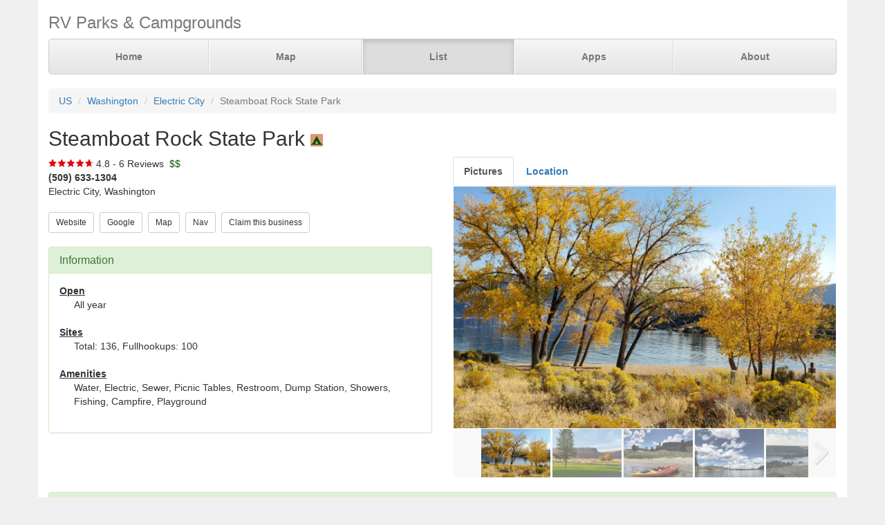

--- FILE ---
content_type: text/html; charset=UTF-8
request_url: https://www.parkadvisor.com/us/washington/electric+city/50063/Steamboat+Rock+State+Park
body_size: 5237
content:
<!DOCTYPE html>
<html lang="en">
<head>
  <meta charset="utf-8">
  <meta http-equiv="X-UA-Compatible" content="IE=edge">
  <meta name="viewport" content="width=device-width, initial-scale=1">
  <meta name="author" content="ParkAdvisor LLC">
  <title>Steamboat Rock State Park - Electric City, Washington US | ParkAdvisor</title>
  <link rel="canonical" href="https://www.parkadvisor.com/us/washington/electric+city/50063/Steamboat+Rock+State+Park">
  <link rel="stylesheet" type="text/css" href="/css/app.css?id=edaf6e3cbd8f14b433a0a55f188dda68">
  <!-- HTML5 shim and Respond.js for IE8 support of HTML5 elements and media queries -->
  <!-- WARNING: Respond.js doesn't work if you view the page via file:// -->
  <!--[if lt IE 9]>
    <script src="https://oss.maxcdn.com/html5shiv/3.7.3/html5shiv.min.js"></script>
    <script src="https://oss.maxcdn.com/respond/1.4.2/respond.min.js"></script>
  <![endif]-->
<link rel="stylesheet" href="https://unpkg.com/leaflet@1.9.4/dist/leaflet.css" integrity="sha256-p4NxAoJBhIIN+hmNHrzRCf9tD/miZyoHS5obTRR9BMY=" crossorigin=""/>
<script src="https://unpkg.com/leaflet@1.9.4/dist/leaflet.js" integrity="sha256-20nQCchB9co0qIjJZRGuk2/Z9VM+kNiyxNV1lvTlZBo=" crossorigin=""></script>
  <script src="/js/app.js?id=329cc33b151dc43d477325c832d7e730"></script>
</head>
<body style="background-color:#f0f0f0">
  <div class="container" style="background-color:white">
  <div class="masthead">
  <h3 class="text-muted">RV Parks &amp; Campgrounds</h3>
  <nav>
    <ul class="nav nav-justified">
              <li class=""><a href="https://www.parkadvisor.com">Home</a></li>
              <li class=""><a href="https://www.parkadvisor.com/map">Map</a></li>
              <li class="active"><a href="https://www.parkadvisor.com/list">List</a></li>
              <li class=""><a href="https://www.parkadvisor.com/apps">Apps</a></li>
              <li class=""><a href="https://www.parkadvisor.com/about">About</a></li>
          </ul>
  </nav>
</div>
<br>
<ol class="breadcrumb">
    <li><a href="/list#united_states">US</a></li>
    <li><a href="/us/washington">Washington</a></li>
    <li><a href="/us/washington/electric+city">Electric City</a></li>
    <li class="active">Steamboat Rock State Park</li>
</ol>
<script type="application/ld+json">{"@context":"http://schema.org","@type":"BreadcrumbList","itemListElement":[{"@type":"ListItem","position":1,"item":{"@id":"https://www.parkadvisor.com/list#united_states","name":"US"}},{"@type":"ListItem","position":2,"item":{"@id":"https://www.parkadvisor.com/us/washington","name":"Washington"}},{"@type":"ListItem","position":3,"item":{"@id":"https://www.parkadvisor.com/us/washington/electric+city","name":"Electric City"}},{"@type":"ListItem","position":4,"item":{"@id":"https://www.parkadvisor.com/us/washington/electric+city/0/Steamboat+Rock+State+Park","name":"Steamboat Rock State Park"}}]}</script>
  <h2>Steamboat Rock State Park&nbsp;<img alt="State Parks" src="/img/marker_public_park.png" /></h2>

<div class="row">
  <div class="col-xs-12 col-md-6">

    <img src="/img/stars_47.png" alt="4.8 Stars" style="vertical-align:baseline" />&nbsp;4.8&nbsp;-&nbsp;6 Reviews
        &nbsp;<font color="#005500">$$</font><br>
    <address>
    <b>(509) 633-1304</b><br>
    Electric City, Washington<br>
</address>
        <script type="application/ld+json">{"@context":"http://schema.org","@type":"LodgingBusiness","name":"Steamboat Rock State Park","description":"","aggregateRating":{"@type":"AggregateRating","ratingValue":"4.8","reviewCount":6}}</script>
    
    <a href="http://parks.state.wa.us/590/Steamboat-Rock" target="_blank"><button type="button" class="btn btn-default btn-sm">Website</button></a>&nbsp;
    <a href="https://www.google.com/search?q=Steamboat+Rock+State+Park+Electric+City+Washington" target="_blank"><button type="button" class="btn btn-default btn-sm">Google</button></a>&nbsp;
    <a href="https://www.parkadvisor.com/map?lat=47.868724&amp;lng=-119.131308&amp;zoom=12" target="_blank"><button type="button" class="btn btn-default btn-sm">Map</button></a>&nbsp;
    <a href="https://maps.google.com/?daddr=47.868724,-119.131308" target="_blank"><button type="button" class="btn btn-default btn-sm">Nav</button></a>&nbsp;
    <a href="https://www.parkadvisor.com/claim/50063?register" target="_blank"><button type="button" class="btn btn-default btn-sm">Claim this business</button></a>&nbsp;
<br><br>    <div class="panel panel-success">
    <div class="panel-heading">
      <h3 class="panel-title">Information</h3>
    </div>
    <div class="panel-body">
              <strong><u>Open</u></strong>
        <div class="breakable-text" style="padding:0pt 16pt">
          All year
        </div>
        <br>
              <strong><u>Sites</u></strong>
        <div class="breakable-text" style="padding:0pt 16pt">
          Total: 136, Fullhookups: 100
        </div>
        <br>
              <strong><u>Amenities</u></strong>
        <div class="breakable-text" style="padding:0pt 16pt">
          Water, Electric, Sewer, Picnic Tables, Restroom, Dump Station, Showers, Fishing, Campfire, Playground
        </div>
        <br>
          </div>
  </div>
  </div>

  <div class="col-xs-12 col-md-6">    
    <ul id="tablist" class="nav nav-tabs" role="tablist">
              <li role="presentation">
          <a href="#pictures" aria-controls="pictures" role="tab" data-toggle="tab"><strong>Pictures</strong></a>
        </li>
              <li role="presentation">
          <a href="#location" aria-controls="location" role="tab" data-toggle="tab" onclick="loadLocation();"><strong>Location</strong></a>
        </li>
          </ul>
    <div class="tab-content">
      <div id="pictures" role="tabpanel" class="tab-pane">
        <div id="slider" class="flexslider flexslider-medium-images">
    <ul class="slides">
            <li><img src="/images/050063/picaj.jpg" alt=""/></li>
            <li><img src="/images/050063/picak.jpg" alt=""/></li>
            <li><img src="/images/050063/picah.jpg" alt=""/></li>
            <li><img src="/images/050063/picai.jpg" alt=""/></li>
            <li><img src="/images/050063/picaf.jpg" alt=""/></li>
            <li><img src="/images/050063/picag.jpg" alt=""/></li>
            <li><img src="/images/050063/pica0.jpg" alt=""/></li>
            <li><img src="/images/050063/picae.jpg" alt=""/></li>
            <li><img src="/images/050063/picac.jpg" alt=""/></li>
            <li><img src="/images/050063/picaa.jpg" alt=""/></li>
            <li><img src="/images/050063/picab.jpg" alt=""/></li>
          </ul>
  </div>
  <div id="carousel" class="flexslider flexslider-carousel-images">
    <ul class="slides">
            <li><img src="/images/050063/picaj.jpg" alt="" /></li>
            <li><img src="/images/050063/picak.jpg" alt="" /></li>
            <li><img src="/images/050063/picah.jpg" alt="" /></li>
            <li><img src="/images/050063/picai.jpg" alt="" /></li>
            <li><img src="/images/050063/picaf.jpg" alt="" /></li>
            <li><img src="/images/050063/picag.jpg" alt="" /></li>
            <li><img src="/images/050063/pica0.jpg" alt="" /></li>
            <li><img src="/images/050063/picae.jpg" alt="" /></li>
            <li><img src="/images/050063/picac.jpg" alt="" /></li>
            <li><img src="/images/050063/picaa.jpg" alt="" /></li>
            <li><img src="/images/050063/picab.jpg" alt="" /></li>
          </ul>
  </div>
  <br>

        </div>
      <div id="location" role="tabpanel" class="tab-pane">
        <div id="miniMap" style="height:425px"></div><br>
      </div>
      <div id="directions" role="tabpanel" class="tab-pane">
        <div style="background-color:#f8f8f8;height:425px;padding:16pt"></div><br>
      </div>
    </div>
  </div>
</div>


  <div class="panel panel-success">
  <div class="panel-heading">
    <h3 class="panel-title">Reviews</h3>
  </div>
  <div class="panel-body">
                  <div class="row">
  <div class="col-xs-12">
    <em>October 22, 2022 - reviewed by<b> J Walsh</b></em>
        <br>
            <img src="/img/stars_50.png" alt="5.0 Stars" />
        &nbsp;&nbsp;<font color="#005500">$35</font><br>
      </div>
</div>
<div class="row">
  <div class="col-xs-12 breakable-text">
    <b>Incredible State Park!</b>
  </div>
  <div class="col-xs-12 breakable-text">
    Can&#039;t say enough about this park.  Level paved sites, several loops to choose from,  both shady and sunny loops available, beautifully maintained grass, mosquito control, great staff, paved walking paths, abundant hiking trails, beaches, lake &amp; boat access.  Nicest park I think I&#039;ve ever been to. Bring all toys!  Bikes scooters, boats, kayaks, fishing rods.  There is something for everyone here.
  </div>
    <div class="col-xs-12">
    <div id="carousel93526" class="flexslider flexslider-thumbnail-images">
      <ul class="slides">
                <li><img src="/images/050063/picaj.jpg" alt="" /></li>
                <li><img src="/images/050063/picak.jpg" alt="" /></li>
              </ul>
    </div>
  </div>
    </div>

        <br>
              <div class="row">
  <div class="col-xs-12">
    <em>July 28, 2019 - reviewed by<b> marracci </b></em>
        <br>
            <img src="/img/stars_50.png" alt="5.0 Stars" />
        &nbsp;&nbsp;<font color="#005500">$45</font><br>
      </div>
</div>
<div class="row">
  <div class="col-xs-12 breakable-text">
    <b>Desert, Lake, Swimming And More</b>
  </div>
  <div class="col-xs-12 breakable-text">
    3 main camping areas, with full hookups. Some of the pads aren’t quite level, but there’s lots of room in the overall site configuration. We recommend the Sage or Dune lot if you don’t have a boat/trailer but still like to spend time in the lake swimming and floating. This place has it all and the concession stand has the last minute items you need. 

Hike the Rock, it’s an easy punch to the top and massive views. Drive 20 minutes and see the laser light show at Grand Coulee Dam. Lots to do around here, even though it feels isolated. 

It gets hot here in the summer, but the lake has many access spots. We will be back again soon.
  </div>
    <div class="col-xs-12">
    <div id="carousel57429" class="flexslider flexslider-thumbnail-images">
      <ul class="slides">
                <li><img src="/images/050063/picaf.jpg" alt="" /></li>
                <li><img src="/images/050063/picag.jpg" alt="" /></li>
              </ul>
    </div>
  </div>
    </div>

        <br>
              <div class="row">
  <div class="col-xs-12">
    <em>March 27, 2019 - reviewed by<b> Elizabeth L</b></em>
        <br>
            <img src="/img/stars_50.png" alt="5.0 Stars" />
        &nbsp;&nbsp;<font color="#005500"></font><br>
      </div>
</div>
<div class="row">
  <div class="col-xs-12 breakable-text">
    <b>Beautiful Scenic Area</b>
  </div>
  <div class="col-xs-12 breakable-text">
    Incredibly beautiful park during our visit in late March with partially snow covered lake. Very scenic. All facilities are clean and in good order. There were very few campers. 
  </div>
    </div>

        <br>
              <div class="row">
  <div class="col-xs-12">
    <em>September 12, 2018 - reviewed by<b> Scott F</b></em>
        <br>
            <img src="/img/stars_50.png" alt="5.0 Stars" />
        &nbsp;&nbsp;<font color="#005500"></font><br>
      </div>
</div>
<div class="row">
  <div class="col-xs-12 breakable-text">
    <b></b>
  </div>
  <div class="col-xs-12 breakable-text">
    Very scenic park.
great swim beaches, swimming, fishing.
Full Hookups.
Pretty much every site is nice.
Only negative (or positive depending how you look at it) is it is pretty far to get to from just about anywhere.
  </div>
    <div class="col-xs-12">
    <div id="carousel41519" class="flexslider flexslider-thumbnail-images">
      <ul class="slides">
                <li><img src="/images/050063/picac.jpg" alt="" /></li>
              </ul>
    </div>
  </div>
    </div>

        <br>
              <div class="row">
  <div class="col-xs-12">
    <em>November 1, 2017 - reviewed by<b> Tracy</b></em>
        <br>
            <img src="/img/stars_50.png" alt="5.0 Stars" />
        &nbsp;&nbsp;<font color="#005500"></font><br>
      </div>
</div>
<div class="row">
  <div class="col-xs-12 breakable-text">
    <b>Very Nice</b>
  </div>
  <div class="col-xs-12 breakable-text">
    We stayed in a brand new section of the park.  We brought kayaks and paddle boards and played in the water all day.  Many people brought ski boats.  The hiking trails are strenuous but rewarding views!  The bathrooms were new and clean!  Staying here again next summer.
  </div>
    </div>

        <br>
              <div class="row">
  <div class="col-xs-12">
    <em>July 27, 2016 - reviewed by<b> Kristin </b></em>
        <br>
            <img src="/img/stars_40.png" alt="4.0 Stars" />
        &nbsp;&nbsp;<font color="#005500"></font><br>
      </div>
</div>
<div class="row">
  <div class="col-xs-12 breakable-text">
    <b>RV Camper</b>
  </div>
  <div class="col-xs-12 breakable-text">
    Nice paved sites with grass. Long trek to the beach (we had to drive because toddlers aren&#039;t known for being too speedy). There is a nice playground at the swim area with a little concessions shop. There are also hiking trails up to steamboat rock. 
  </div>
    <div class="col-xs-12">
    <div id="carousel6764" class="flexslider flexslider-thumbnail-images">
      <ul class="slides">
                <li><img src="/images/050063/picaa.jpg" alt="" /></li>
                <li><img src="/images/050063/picab.jpg" alt="" /></li>
              </ul>
    </div>
  </div>
    </div>

        <br>
            </div>
</div>


    <br>
  <div class="row">
    <div class="col-xs-11 col-xs-offset-1 col-sm-6 col-sm-offset-6">
      <h3>Nearby Campgrounds</h3>
      <div style="height:82px;">
                <a href="/us/washington/electric+city/1000674/Coulee+Playland" target="_blank">
                    <img src="/images/1000674/pic01.jpg" alt="" class="img-thumbnail img-thumbnail-list"/>
            <img alt="RV Parks" src="/img/marker_rv.png" />&nbsp;Coulee Playland
        </a>
        <br>
        <img src="/img/stars_33.png" alt="3.3 Stars" style="vertical-align:baseline" />&nbsp;3.3&nbsp;-&nbsp;4 Reviews
        &nbsp;<font color="#005500">$$</font><br>
        <address>
    <b>(509) 633-2671</b><br>
    Electric City, Washington<br>
</address>    </div>
            <hr style="margin: 2px 0 4px 0;">
        <div style="height:82px;">
                <a href="/us/washington/grand+coulee/1001749/Grand+Coulee+RV+Park" target="_blank">
                    <img src="/images/1001749/pic01.jpg" alt="" class="img-thumbnail img-thumbnail-list"/>
            <img alt="RV Parks" src="/img/marker_rv.png" />&nbsp;Grand Coulee RV Park
        </a>
        <br>
        <img src="/img/stars_20.png" alt="2.0 Stars" style="vertical-align:baseline" />&nbsp;2.0&nbsp;-&nbsp;1 Review
        &nbsp;<font color="#005500">$$</font><br>
        <address>
    <b>(509) 633-0750</b><br>
    Grand Coulee, Washington<br>
</address>    </div>
            <hr style="margin: 2px 0 4px 0;">
        <div style="height:82px;">
                <a href="/us/washington/electric+city/1003637/Sunbanks+Lake+Resort" target="_blank">
                    <img src="/images/1003637/picae.jpg" alt="" class="img-thumbnail img-thumbnail-list"/>
            <img alt="RV Parks" src="/img/marker_rv.png" />&nbsp;Sunbanks Lake Resort
        </a>
        <br>
        <img src="/img/stars_30.png" alt="3.0 Stars" style="vertical-align:baseline" />&nbsp;3.0&nbsp;-&nbsp;4 Reviews
        &nbsp;<font color="#005500">$$$$</font><br>
        <address>
    <b>(509) 633-3786</b><br>
    Electric City, Washington<br>
</address>    </div>
            <hr style="margin: 2px 0 4px 0;">
        <div style="height:82px;">
                <a href="/us/washington/coulee+city/1004725/Coulee+City+Community+Park" target="_blank">
                    <img src="/images/1004725/picaa.jpg" alt="" class="img-thumbnail img-thumbnail-list"/>
            <img alt="County/City Parks" src="/img/marker_city_park.png" />&nbsp;Coulee City Community Par ...
        </a>
        <br>
        <img src="/img/stars_35.png" alt="3.5 Stars" style="vertical-align:baseline" />&nbsp;3.5&nbsp;-&nbsp;4 Reviews
        &nbsp;<font color="#005500">$</font><br>
        <address>
    <b>(509) 632-5331</b><br>
    Coulee City, Washington<br>
</address>    </div>
            <hr style="margin: 2px 0 4px 0;">
        <div style="height:82px;">
                <a href="/us/washington/grand+coulee/1007423/Kings+Court+RV+Park" target="_blank">
                    <img src="/images/1007423/picaa.jpg" alt="" class="img-thumbnail img-thumbnail-list"/>
            <img alt="RV Parks" src="/img/marker_rv.png" />&nbsp;King&#039;s Court RV Park
        </a>
        <br>
        <img src="/img/stars_30.png" alt="3.0 Stars" style="vertical-align:baseline" />&nbsp;3.0&nbsp;-&nbsp;2 Reviews
        &nbsp;<font color="#005500">$$</font><br>
        <address>
    <b>(509) 633-3655</b><br>
    Grand Coulee, Washington<br>
</address>    </div>
        </div>
  </div>
  
    <footer class="footer">
      <div class="row">
        <div class="col-xs-12 col-md-6 text-left">
            <p>&copy; 2026 ParkAdvisor LLC. All Rights Reserved.</p>
        </div>
        <div class="col-xs-12 col-md-6 hidden-xs hidden-sm text-right">
            <a href="https://play.google.com/store/apps/details?id=com.rvparktime.android"
                style="display:inline-block;overflow:hidden;background:url(/img/badge-google-play.png) no-repeat;width:129px;height:45px;border-radius:10px;">
            </a>
            <a href="https://itunes.apple.com/us/app/rv-parks-campgrounds/id991632449?mt=8"
                style="display:inline-block;overflow:hidden;background:url(/img/badge-itunes.png) no-repeat;width:152px;height:45px;border-radius:10px;">
            </a>
        </div>
      </div>
    </footer>
  </div>
  <script type="text/javascript">
    $(window).on('load', function() {
      $('#carousel').flexslider({
        animation: "slide",
        controlNav: false,
        animationLoop: false,
        slideshow: false,
        itemWidth: 100,
        itemMargin: 3,
        asNavFor: '#slider'
      });

      $('#slider').flexslider({
        animation: "slide",
        controlNav: false,
        animationLoop: false,
        slideshow: false,
        sync: "#carousel"
      });
    });
  </script>
    <script type="text/javascript">
    $(window).on('load', function() {
      $('#carousel93526').flexslider({
        animation: "slide",
        controlNav: false,
        animationLoop: false,
        slideshow: false,
        itemWidth: 100,
        itemMargin: 3,
      });
    });
  </script>
  <script type="text/javascript">
    $(window).on('load', function() {
      $('#carousel57429').flexslider({
        animation: "slide",
        controlNav: false,
        animationLoop: false,
        slideshow: false,
        itemWidth: 100,
        itemMargin: 3,
      });
    });
  </script>
  <script type="text/javascript">
    $(window).on('load', function() {
      $('#carousel41519').flexslider({
        animation: "slide",
        controlNav: false,
        animationLoop: false,
        slideshow: false,
        itemWidth: 100,
        itemMargin: 3,
      });
    });
  </script>
  <script type="text/javascript">
    $(window).on('load', function() {
      $('#carousel6764').flexslider({
        animation: "slide",
        controlNav: false,
        animationLoop: false,
        slideshow: false,
        itemWidth: 100,
        itemMargin: 3,
      });
    });
  </script>
<script>
  var miniMap = null;

  function loadLocation() {
    if (miniMap === null) {
        miniMap = new window.OpenStreetMap({ campgrounds: 'flat', greedy: true, mapId: 'miniMap', mapInstance: 'miniMap' });
        miniMap.load(47.868724, -119.131308, 12);
                miniMap.addPin({
              lat : 47.868724,
              lng : -119.131308,
            title : 'Steamboat Rock State Park (Currect Location)',
            popup : '<b>Steamboat Rock State Park</b><br>(509) 633-1304<br>Electric City, Washington'
        });
        miniMap.show();

        setTimeout(function(){
            miniMap.invalidateSize();
        }, 200);
    }
  }

  $('#tablist a:first').tab('show');
    if ($('#tablist .active').text().trim() == 'Location') {
      loadLocation();
  }
</script>
<script>
  (function(i,s,o,g,r,a,m){i['GoogleAnalyticsObject']=r;i[r]=i[r]||function(){
  (i[r].q=i[r].q||[]).push(arguments)},i[r].l=1*new Date();a=s.createElement(o),
  m=s.getElementsByTagName(o)[0];a.async=1;a.src=g;m.parentNode.insertBefore(a,m)
  })(window,document,'script','https://www.google-analytics.com/analytics.js','ga');

  ga('create', 'UA-92593544-1', 'auto');
  ga('send', 'pageview');
</script>

</body>
</html>
